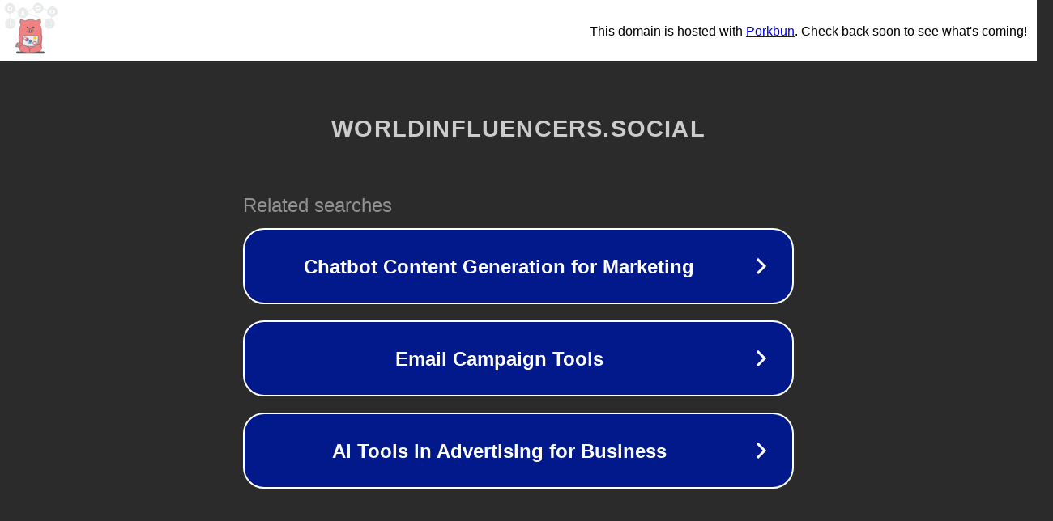

--- FILE ---
content_type: text/html; charset=utf-8
request_url: http://worldinfluencers.social/slovakia-influencers/
body_size: 1094
content:
<!doctype html>
<html data-adblockkey="MFwwDQYJKoZIhvcNAQEBBQADSwAwSAJBANDrp2lz7AOmADaN8tA50LsWcjLFyQFcb/P2Txc58oYOeILb3vBw7J6f4pamkAQVSQuqYsKx3YzdUHCvbVZvFUsCAwEAAQ==_IftdUD4jDLkT01iJE2Iq9kdPzlRFxlquqCftsXWQXNz74Hz1NaLHmTVXtPsVPEaR+9wNyf91fxLaGqBmfxmwFw==" lang="en" style="background: #2B2B2B;">
<head>
    <meta charset="utf-8">
    <meta name="viewport" content="width=device-width, initial-scale=1">
    <link rel="icon" href="[data-uri]">
    <link rel="preconnect" href="https://www.google.com" crossorigin>
</head>
<body>
<div id="target" style="opacity: 0"></div>
<script>window.park = "[base64]";</script>
<script src="/bqzMozQNM.js"></script>
</body>
</html>


--- FILE ---
content_type: image/svg+xml
request_url: https://porkbun-media.s3-us-west-2.amazonaws.com/tld-buns/_social.svg
body_size: 10860
content:
<?xml version="1.0" encoding="UTF-8"?><svg xmlns="http://www.w3.org/2000/svg" viewBox="0 0 576 576"><defs><style>.cls-1{stroke:#d6d9db;stroke-width:3.74px;}.cls-1,.cls-2,.cls-3{fill:#ebedee;}.cls-1,.cls-4,.cls-3{stroke-linecap:round;stroke-linejoin:round;}.cls-5{fill:#6b879c;stroke-miterlimit:10;}.cls-5,.cls-4,.cls-3{stroke:#575859;stroke-width:4px;}.cls-6{fill:#69b1e1;}.cls-7{fill:#575859;}.cls-4{fill:#f28183;}.cls-8{fill:#ea7778;}.cls-9{fill:#8973b4;}.cls-10{fill:#ffcb05;}</style></defs><g id="BGs"><line class="cls-1" x1="486.4" y1="197" x2="504.4" y2="143"/><line class="cls-1" x1="252.4" y1="116" x2="459.4" y2="188"/><line class="cls-1" x1="405.4" y1="62" x2="468.4" y2="89"/><line class="cls-1" x1="261.4" y1="98" x2="324.4" y2="62"/><line class="cls-1" x1="81.4" y1="188" x2="81.4" y2="107"/><line class="cls-1" x1="126.4" y1="188" x2="189.4" y2="143"/><line class="cls-1" x1="117.4" y1="73.45" x2="171.4" y2="107"/><path class="cls-1" d="m87.06,172.33c-26.7,0-48.34,21.64-48.34,48.34s21.64,48.34,48.34,48.34,48.34-21.64,48.34-48.34-21.64-48.34-48.34-48.34Zm13.19,29.36h-6.37c-2.25,0-2.72.92-2.72,3.25v5.62h9.08l-.88,9.87h-8.21v29.47h-11.77v-29.34h-6.12v-9.99h6.12v-7.87c0-7.38,3.95-11.24,12.7-11.24h8.15v10.24Z"/><polygon class="cls-1" points="501.57 110.3 517.33 101.34 501.57 92.38 501.57 110.3"/><path class="cls-1" d="m507.74,53h0c-26.7,0-48.34,21.64-48.34,48.34s21.64,48.34,48.34,48.34h0c26.7,0,48.34-21.64,48.34-48.34s-21.64-48.34-48.34-48.34Zm28.87,62.94c-.69,2.61-2.74,4.66-5.33,5.36-4.7,1.27-23.55,1.27-23.55,1.27,0,0-18.85,0-23.55-1.27-2.59-.7-4.64-2.75-5.33-5.36-1.26-4.73-1.26-14.6-1.26-14.6,0,0,0-9.87,1.26-14.6.69-2.61,2.73-4.67,5.33-5.36,4.7-1.27,23.55-1.27,23.55-1.27,0,0,18.85,0,23.55,1.27,2.59.7,4.64,2.75,5.33,5.36,1.26,4.73,1.26,14.6,1.26,14.6,0,0,0,9.87-1.26,14.6Z"/><path class="cls-1" d="m84.74,19.33c-26.7,0-48.34,21.64-48.34,48.34s21.64,48.34,48.34,48.34,48.34-21.64,48.34-48.34-21.64-48.34-48.34-48.34Zm26.34,59.26c-.13,2.82-.58,4.75-1.23,6.43-.68,1.74-1.58,3.22-3.06,4.69-1.47,1.47-2.95,2.38-4.69,3.06-1.69.65-3.61,1.1-6.43,1.23-2.83.13-3.73.16-10.93.16s-8.1-.03-10.93-.16c-2.82-.13-4.75-.58-6.43-1.23-1.74-.68-3.22-1.58-4.69-3.06-1.47-1.47-2.38-2.95-3.06-4.69-.66-1.69-1.1-3.61-1.23-6.43-.13-2.83-.16-3.73-.16-10.93s.03-8.1.16-10.93c.13-2.82.58-4.75,1.23-6.43.68-1.74,1.58-3.22,3.06-4.69,1.47-1.47,2.95-2.38,4.69-3.06,1.69-.65,3.61-1.1,6.43-1.23,2.83-.13,3.73-.16,10.93-.16s8.1.03,10.93.16c2.82.13,4.75.58,6.43,1.23,1.74.68,3.22,1.58,4.69,3.06,1.47,1.47,2.38,2.95,3.06,4.69.65,1.69,1.1,3.61,1.23,6.43.13,2.83.16,3.73.16,10.93s-.03,8.1-.16,10.93Z"/><path class="cls-1" d="m84.74,76.5c-4.88,0-8.83-3.96-8.83-8.83s3.95-8.83,8.83-8.83,8.83,3.96,8.83,8.83-3.96,8.83-8.83,8.83"/><path class="cls-1" d="m102.07,53.52c0,1.76-1.42,3.18-3.18,3.18s-3.18-1.42-3.18-3.18,1.42-3.18,3.18-3.18,3.18,1.42,3.18,3.18"/><path class="cls-1" d="m213.06,64.33c-26.65,0-48.34,21.68-48.34,48.34s21.68,48.34,48.34,48.34,48.34-21.68,48.34-48.34-21.68-48.34-48.34-48.34Zm27.73,62.9c-.49,1.01-1.37,1.56-2.36,1.94-1.01.38-2.03.81-3.11.88-1.5.1-2.29.75-2.52,2.31-.22,1.49-.66,1.7-2.18,1.57-.36-.03-.71-.09-1.07-.16-2.97-.53-5.75-.23-8.19,1.74-.48.38-1,.71-1.52,1.04-4.15,2.7-8.41,3-12.75.47-1.18-.69-2.3-1.49-3.45-2.24-.95-.62-1.97-.97-3.11-1.14-1.8-.27-3.52.13-5.27.32-.9.1-1.77-.16-1.82-1.09-.12-2.24-1.5-2.79-3.38-3-.88-.1-1.75-.45-2.57-.8-.9-.38-1.73-.91-2.16-1.87v-.87c.36-.41.73-.76,1.31-.88,4.55-.9,7.59-3.8,9.89-7.61,1.93-3.2,1.62-3.93-1.94-5.19-.2-.07-.41-.13-.61-.21-.77-.32-1.53-.65-2.16-1.2-1.59-1.38-.65-3.38,1.23-3.83,1.37-.33,2.57.55,3.9.72.89.11,1.25-.19,1.14-1.14-.28-2.44-.27-4.9-.16-7.35.22-4.68,2.52-8.24,6.42-10.55,5.69-3.37,11.64-3.41,17.37-.05,3.58,2.1,5.89,5.27,6.39,9.53.33,2.77.2,5.55-.02,8.32-.1,1.2.15,1.43,1.34,1.15,1.48-.35,2.72-1.11,4.25-.43.82.36,1.54,1.14,1.52,2.04-.02.62-.37,1.18-.84,1.59-.71.62-1.64.96-2.5,1.31-.67.27-1.36.48-2.01.79-1.34.63-1.73,1.46-1.1,2.79,2.18,4.6,5.38,8.09,10.55,9.31.63.15,1.14.41,1.52.92v.87Z"/><path class="cls-1" d="m366.06,17c-26.65,0-48.34,21.68-48.34,48.34s21.68,48.34,48.34,48.34,48.34-21.68,48.34-48.34-21.68-48.34-48.34-48.34Zm.99,73.88c-2.96,0-5.82-.41-8.52-1.16l-9.93,5.42-.03-10.29c-6.8-5.06-11.16-12.86-11.16-21.61,0-15.27,13.27-27.64,29.64-27.64s29.64,12.37,29.64,27.64-13.27,27.64-29.64,27.64Z"/><path class="cls-1" d="m371.72,63.57c-.39-.4-7.33-7.69-7.73-8.08-5.38,5.75-10.74,11.47-16.09,17.2-.02.02-.02.05-.03.08.01.01.02.03.03.04,2.43-1.33,12.16-6.69,14.63-8.04,2.51,2.69,5.01,5.38,7.54,8.09,5.36-5.73,10.7-11.44,16.04-17.14.03-.04.06-.08.09-.13-.01-.01-.02-.03-.03-.04-4.81,2.68-9.62,5.36-14.44,8.04Z"/><path class="cls-1" d="m480.74,172.33c-26.7,0-48.34,21.64-48.34,48.34s21.64,48.34,48.34,48.34,48.34-21.64,48.34-48.34-21.64-48.34-48.34-48.34Zm-13.26,68.74h-10v-32.32h10v32.32Zm-5.05-36.55c-3.27,0-5.92-2.67-5.92-5.97s2.65-5.96,5.92-5.96,5.92,2.67,5.92,5.96-2.65,5.97-5.92,5.97Zm42.54,36.55h-9.96v-16.97c0-4.65-1.77-7.25-5.45-7.25-4,0-6.1,2.71-6.1,7.25v16.97h-9.6v-32.32h9.6v4.35s2.88-5.34,9.74-5.34,11.76,4.19,11.76,12.84v20.46Z"/></g><g id="Shadow"><rect class="cls-7" x="146.13" y="498.99" width="283.75" height="22.37" rx="11.19" ry="11.19"/></g><g id="Layer_1"><path class="cls-4" d="m183.43,441.32h0c-2.87,1.45-5.96,2.08-8.98,1.99,2.67-3.54,4.41-7.67,5.13-12,.74-3.59.28-7.46-1.58-10.94-4.24-7.93-14.09-10.92-22.02-6.68-4.73,2.53-7.68,7.06-8.41,11.99-1.23,5.99-.49,12.41,2.61,18.22.35.66.74,1.28,1.14,1.89-3.31.06-6.58-.7-9.49-2.22-1.69-.89-3.78-.37-4.79,1.26-1.06,1.7-.52,3.92,1.17,4.99,6.01,3.82,13.39,5.2,20.49,3.62,8.11,5.6,18.98,6.6,28.27,1.63,1-.54,2.13-1.35,2.85-1.78m-31.15-19.76c-.5-.94-.88-1.91-1.2-2.89-1.33-3.17-.08-6.88,3.01-8.53,3.28-1.75,7.37-.52,9.12,2.77.67,1.26.9,2.64.74,3.96h0c-.58,4.25-2.53,8.27-5.66,11.35-2.44-1.64-4.53-3.88-6.02-6.65Z"/><path class="cls-4" d="m384.59,492.55c7.44-11.76,12.35-25.27,13.99-39.77.53.53.6-161.61.6-161.61,0-20.84-5.74-40.33-15.71-57,5.57-9.16,8.81-19.89,8.81-31.39,0-8.96-1.99-17.43-5.47-25.08-15.95,3.4-31.15,8.83-45.33,15.98-16.97-9.33-36.64-14.36-57.54-13.62-17.83.63-34.48,5.58-49.1,13.78-14.27-7.23-29.58-12.72-45.66-16.15-3.48,7.65-5.47,16.13-5.47,25.08,0,11.82,3.42,22.81,9.27,32.13-10.28,17.33-16.17,37.56-16.17,58.92,0,0,.1,158.45.6,158.95,1.63,14.51,6.54,28.02,13.99,39.77h0c63.32,16.66,129.87,16.66,193.19,0h0Z"/><rect class="cls-4" x="258.92" y="273.96" width="59" height="36.5" rx="18.25" ry="18.25"/><rect class="cls-7" x="274.61" y="282.55" width="8.21" height="20.08" rx="4.11" ry="4.11"/><rect class="cls-7" x="294.01" y="282.55" width="8.21" height="20.08" rx="4.11" ry="4.11"/><circle class="cls-7" cx="317.89" cy="259.76" r="8.72"/><path class="cls-7" d="m309.36,261.1c.97.02,1.78-.75,1.8-1.72.09-3.71,3.17-6.66,6.89-6.58,3.71.09,6.66,3.17,6.58,6.88-.02.97.75,1.78,1.72,1.8s1.78-.75,1.8-1.72c.13-5.66-4.37-10.36-10.02-10.49-5.66-.13-10.36,4.37-10.49,10.02-.02.97.75,1.78,1.72,1.8Z"/><circle class="cls-7" cx="258.94" cy="259.76" r="8.72"/><path class="cls-7" d="m250.4,261.1c.97.02,1.78-.75,1.8-1.72.09-3.71,3.17-6.66,6.89-6.58,3.71.09,6.66,3.17,6.58,6.88-.02.97.75,1.78,1.72,1.8s1.78-.75,1.8-1.72c.13-5.66-4.37-10.36-10.02-10.49-5.66-.13-10.36,4.37-10.49,10.02-.02.97.75,1.78,1.72,1.8Z"/><path class="cls-4" d="m218.05,363.48l1.41,11.13c.68,5.35,5.56,9.14,10.91,8.46h-.05s14.8-.83,14.8-.83c24.74-2.11,46.73,15.4,49.88,40.03.31,2.41-1.89,4.39-4.27,3.89l-1.4-.29c-1.95-.41-3.94-.53-5.93-.36l-55.81,3.25h.1c-25.66,3.25-49.09-14.92-52.33-40.58l-2.89-21.69c-2.21-21.46,3.37-34.48,11.54-35.95h0"/><path class="cls-4" d="m359.06,363.48l-1.41,11.13c-.68,5.35-5.56,9.14-10.91,8.46h.05s-14.8-.83-14.8-.83c-24.74-2.11-46.73,15.4-49.88,40.03-.31,2.41,1.89,4.39,4.27,3.89l1.4-.29c1.95-.41,3.94-.53,5.93-.36l55.81,3.25h-.1c25.66,3.25,49.09-14.92,52.33-40.58l2.89-21.69c2.21-21.46-3.37-34.48-11.54-35.95h0"/><path class="cls-3" d="m360.78,447.4h-145.56l-7.11-100.01c-.21-2.89,2.08-5.35,4.98-5.35h149.82c2.9,0,5.18,2.46,4.98,5.35l-7.11,100.01Z"/><circle class="cls-8" cx="332.53" cy="416.8" r="22.07"/><path class="cls-2" d="m327.13,406.26c-1.77-1.2-3.73-2.15-5.83-2.8-.49.86-.81,1.83-.9,2.87-.14,1.55.23,3.02.97,4.26,1.5-1.92,3.49-3.42,5.76-4.34Z"/><path class="cls-2" d="m344.67,412.69c.95-1.09,1.58-2.47,1.72-4.02.09-1.05-.05-2.06-.38-2.99-2.19.26-4.28.85-6.24,1.72,2.07,1.31,3.76,3.14,4.9,5.3Z"/><path class="cls-2" d="m335.95,415.15c-.42-.04-.8.27-.83.7-.01.16.02.32.1.45h0c.25.42.63.76,1.1.94.18-.28.3-.61.34-.97.01-.12,0-.24,0-.36,0-.39-.3-.73-.7-.76Z"/><path class="cls-2" d="m333.03,406.16c-7.06-.38-13.08,5.13-13.71,12.17l-.65,7.3c-.12,1.31.85,2.47,2.16,2.59s2.47-.85,2.59-2.16l.17-1.91,16.48,1.48-.17,1.91c-.12,1.31.85,2.47,2.16,2.59s2.47-.85,2.59-2.16l.68-7.62c.66-7.33-4.89-13.79-12.3-14.19Zm6.5,10.91c-.46.67-1.17,1.14-1.99,1.29-.6.95-1.7,1.54-2.89,1.43-.13-.01-.28-.05-.38-.06-.42-.06-.73-.42-.69-.84s.41-.73.83-.7h0c.37.02.72-.05,1.03-.19-.44-.25-.81-.61-1.07-1.03-.24-.34-.36-.77-.32-1.22.09-1.02.99-1.77,2.01-1.68.61.05,1.12.4,1.42.88.4.57.6,1.28.54,2.03,0,.08-.02.17-.04.25.35-.14.66-.37.9-.66.14-.17.38-.21.56-.08.19.13.23.39.1.58Z"/><circle class="cls-9" cx="254.46" cy="381.16" r="19.85"/><circle class="cls-10" cx="333.57" cy="364.06" r="14.75"/><circle class="cls-6" cx="282.84" cy="415.16" r="14.75"/><circle class="cls-8" cx="234.7" cy="368.65" r="17.03"/><path class="cls-2" d="m228.24,362.18c-1.58-.46-3.25-.7-4.95-.67-.15.75-.16,1.53.02,2.32.26,1.17.89,2.16,1.72,2.9.65-1.76,1.75-3.34,3.21-4.55Z"/><path class="cls-2" d="m242.64,362.75c.44-1.03.57-2.19.31-3.36-.18-.79-.52-1.5-.98-2.11-1.54.71-2.94,1.64-4.18,2.74,1.83.47,3.51,1.42,4.85,2.73Z"/><path class="cls-2" d="m236.82,366.62c-.32.07-.52.39-.45.71.03.12.09.23.18.31h0c.28.25.64.4,1.03.43.07-.25.08-.52.02-.79-.02-.09-.05-.18-.09-.26-.09-.29-.39-.46-.69-.39Z"/><path class="cls-2" d="m232.55,360.71c-5.28,1.39-8.39,6.86-7.19,12.19l1.25,5.52c.22.99,1.21,1.61,2.2,1.39s1.61-1.21,1.39-2.2l-.33-1.44,12.45-2.82.33,1.44c.22.99,1.21,1.61,2.2,1.39s1.61-1.21,1.39-2.2l-1.3-5.76c-1.25-5.54-6.85-8.97-12.4-7.51Zm7.35,6.48c-.18.6-.59,1.12-1.16,1.42-.22.84-.88,1.53-1.79,1.74-.1.02-.22.03-.29.05-.32.05-.63-.13-.71-.45s.13-.64.44-.71h0c.28-.07.52-.2.71-.38-.38-.08-.74-.26-1.03-.5-.26-.2-.45-.48-.52-.82-.17-.77.31-1.54,1.08-1.71.46-.1.92.03,1.25.31.43.33.75.8.88,1.36.01.06.02.13.03.19.22-.19.4-.43.5-.69.06-.16.23-.24.39-.19.17.05.26.23.21.4Z"/><circle class="cls-5" cx="288" cy="394.72" r="12.62"/><path class="cls-4" d="m297.35,478.74l4.52,4.15h0c-.32,9.18-3.1,18.11-8.04,25.85l-.03.05-6.08.85c-26.33,3.68-53.16,1.49-78.54-6.43l-6.76-2.1c-17.62-5.5-27.45-24.25-21.95-41.87h0c5.5-17.63,24.26-27.47,41.89-21.96l6.74,2.09c25.39,7.92,48.7,21.36,68.27,39.36Z"/><path class="cls-4" d="m282.5,479.22l-4.31,4.37h0c.77,9.15,3.98,17.93,9.29,25.42l.04.05,6.11.55c26.48,2.4,53.17-1.1,78.14-10.25l6.65-2.43c17.33-6.36,26.23-25.55,19.88-42.89h0c-6.35-17.34-25.56-26.25-42.91-19.89l-6.63,2.42c-24.97,9.14-47.6,23.71-66.28,42.64Z"/></g></svg>